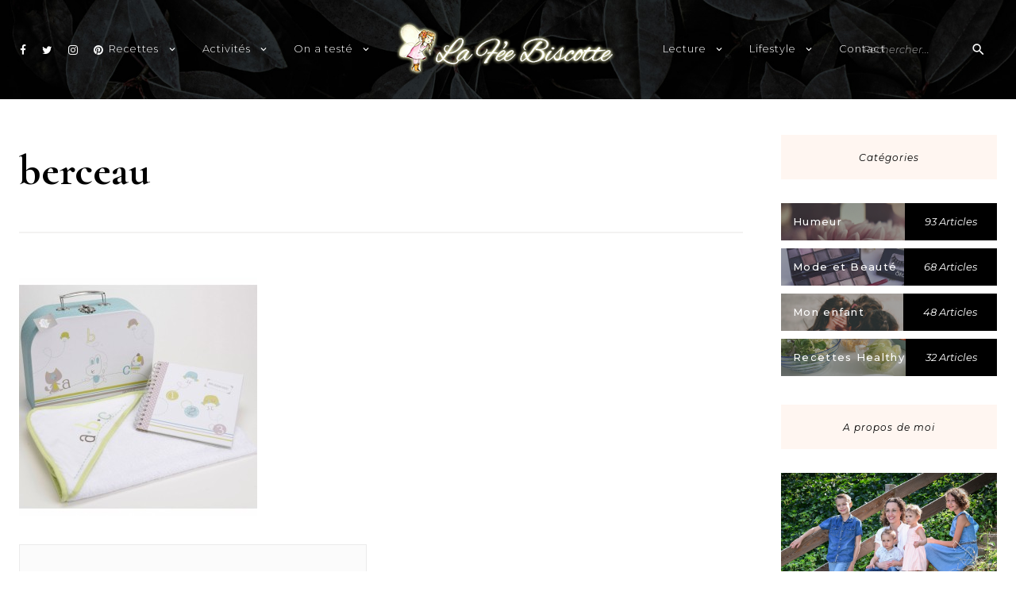

--- FILE ---
content_type: text/html; charset=UTF-8
request_url: https://www.lafeebiscotte.com/berceau/
body_size: 9590
content:
<!DOCTYPE html>
<html lang="fr-FR">
<head>
<meta charset="UTF-8">
<meta name="viewport" content="width=device-width, initial-scale=1">
<link rel="profile" href="http://gmpg.org/xfn/11">
<script type="text/javascript" async=true >    var elem = document.createElement('script');    elem.src = 'https://quantcast.mgr.consensu.org/cmp.js';    elem.async = true;    elem.type = "text/javascript";    var scpt = document.getElementsByTagName('script')[0];    scpt.parentNode.insertBefore(elem, scpt);    (function() {    var gdprAppliesGlobally = false;    function addFrame() {        if (!window.frames['__cmpLocator']) {        if (document.body) {            var body = document.body,                iframe = document.createElement('iframe');            iframe.style = 'display:none';            iframe.name = '__cmpLocator';            body.appendChild(iframe);        } else {            // In the case where this stub is located in the head,            // this allows us to inject the iframe more quickly than            // relying on DOMContentLoaded or other events.            setTimeout(addFrame, 5);        }        }    }    addFrame();    function cmpMsgHandler(event) {        var msgIsString = typeof event.data === "string";        var json;        if(msgIsString) {        json = event.data.indexOf("__cmpCall") != -1 ? JSON.parse(event.data) : {};        } else {        json = event.data;        }        if (json.__cmpCall) {        var i = json.__cmpCall;        window.__cmp(i.command, i.parameter, function(retValue, success) {            var returnMsg = {"__cmpReturn": {            "returnValue": retValue,            "success": success,            "callId": i.callId            }};            event.source.postMessage(msgIsString ?            JSON.stringify(returnMsg) : returnMsg, '*');        });        }    }    window.__cmp = function (c) {        var b = arguments;        if (!b.length) {        return __cmp.a;        }        else if (b[0] === 'ping') {        b[2]({"gdprAppliesGlobally": gdprAppliesGlobally,            "cmpLoaded": false}, true);        } else if (c == '__cmp')        return false;        else {        if (typeof __cmp.a === 'undefined') {            __cmp.a = [];        }        __cmp.a.push([].slice.apply(b));        }    }    window.__cmp.gdprAppliesGlobally = gdprAppliesGlobally;    window.__cmp.msgHandler = cmpMsgHandler;    if (window.addEventListener) {        window.addEventListener('message', cmpMsgHandler, false);    }    else {        window.attachEvent('onmessage', cmpMsgHandler);    }    })();    window.__cmp('init', {    		'Language': 'fr',		'Initial Screen Body Text Option': 1,		'Publisher Name': 'Moneytizer',		'Default Value for Toggles': 'on',		'UI Layout': 'banner',		'No Option': false,    });</script>
<title>berceau &#8211; La Fée Biscotte</title>
<meta name='robots' content='max-image-preview:large' />
	<style>img:is([sizes="auto" i], [sizes^="auto," i]) { contain-intrinsic-size: 3000px 1500px }</style>
	<link rel='dns-prefetch' href='//fonts.googleapis.com' />
<link rel="alternate" type="application/rss+xml" title="La Fée Biscotte &raquo; Flux" href="https://www.lafeebiscotte.com/feed/" />
<link rel="alternate" type="application/rss+xml" title="La Fée Biscotte &raquo; Flux des commentaires" href="https://www.lafeebiscotte.com/comments/feed/" />
<link rel="alternate" type="application/rss+xml" title="La Fée Biscotte &raquo; berceau Flux des commentaires" href="https://www.lafeebiscotte.com/feed/?attachment_id=794" />
<script type="text/javascript">
/* <![CDATA[ */
window._wpemojiSettings = {"baseUrl":"https:\/\/s.w.org\/images\/core\/emoji\/16.0.1\/72x72\/","ext":".png","svgUrl":"https:\/\/s.w.org\/images\/core\/emoji\/16.0.1\/svg\/","svgExt":".svg","source":{"concatemoji":"https:\/\/www.lafeebiscotte.com\/wp-includes\/js\/wp-emoji-release.min.js?ver=6.8.3"}};
/*! This file is auto-generated */
!function(s,n){var o,i,e;function c(e){try{var t={supportTests:e,timestamp:(new Date).valueOf()};sessionStorage.setItem(o,JSON.stringify(t))}catch(e){}}function p(e,t,n){e.clearRect(0,0,e.canvas.width,e.canvas.height),e.fillText(t,0,0);var t=new Uint32Array(e.getImageData(0,0,e.canvas.width,e.canvas.height).data),a=(e.clearRect(0,0,e.canvas.width,e.canvas.height),e.fillText(n,0,0),new Uint32Array(e.getImageData(0,0,e.canvas.width,e.canvas.height).data));return t.every(function(e,t){return e===a[t]})}function u(e,t){e.clearRect(0,0,e.canvas.width,e.canvas.height),e.fillText(t,0,0);for(var n=e.getImageData(16,16,1,1),a=0;a<n.data.length;a++)if(0!==n.data[a])return!1;return!0}function f(e,t,n,a){switch(t){case"flag":return n(e,"\ud83c\udff3\ufe0f\u200d\u26a7\ufe0f","\ud83c\udff3\ufe0f\u200b\u26a7\ufe0f")?!1:!n(e,"\ud83c\udde8\ud83c\uddf6","\ud83c\udde8\u200b\ud83c\uddf6")&&!n(e,"\ud83c\udff4\udb40\udc67\udb40\udc62\udb40\udc65\udb40\udc6e\udb40\udc67\udb40\udc7f","\ud83c\udff4\u200b\udb40\udc67\u200b\udb40\udc62\u200b\udb40\udc65\u200b\udb40\udc6e\u200b\udb40\udc67\u200b\udb40\udc7f");case"emoji":return!a(e,"\ud83e\udedf")}return!1}function g(e,t,n,a){var r="undefined"!=typeof WorkerGlobalScope&&self instanceof WorkerGlobalScope?new OffscreenCanvas(300,150):s.createElement("canvas"),o=r.getContext("2d",{willReadFrequently:!0}),i=(o.textBaseline="top",o.font="600 32px Arial",{});return e.forEach(function(e){i[e]=t(o,e,n,a)}),i}function t(e){var t=s.createElement("script");t.src=e,t.defer=!0,s.head.appendChild(t)}"undefined"!=typeof Promise&&(o="wpEmojiSettingsSupports",i=["flag","emoji"],n.supports={everything:!0,everythingExceptFlag:!0},e=new Promise(function(e){s.addEventListener("DOMContentLoaded",e,{once:!0})}),new Promise(function(t){var n=function(){try{var e=JSON.parse(sessionStorage.getItem(o));if("object"==typeof e&&"number"==typeof e.timestamp&&(new Date).valueOf()<e.timestamp+604800&&"object"==typeof e.supportTests)return e.supportTests}catch(e){}return null}();if(!n){if("undefined"!=typeof Worker&&"undefined"!=typeof OffscreenCanvas&&"undefined"!=typeof URL&&URL.createObjectURL&&"undefined"!=typeof Blob)try{var e="postMessage("+g.toString()+"("+[JSON.stringify(i),f.toString(),p.toString(),u.toString()].join(",")+"));",a=new Blob([e],{type:"text/javascript"}),r=new Worker(URL.createObjectURL(a),{name:"wpTestEmojiSupports"});return void(r.onmessage=function(e){c(n=e.data),r.terminate(),t(n)})}catch(e){}c(n=g(i,f,p,u))}t(n)}).then(function(e){for(var t in e)n.supports[t]=e[t],n.supports.everything=n.supports.everything&&n.supports[t],"flag"!==t&&(n.supports.everythingExceptFlag=n.supports.everythingExceptFlag&&n.supports[t]);n.supports.everythingExceptFlag=n.supports.everythingExceptFlag&&!n.supports.flag,n.DOMReady=!1,n.readyCallback=function(){n.DOMReady=!0}}).then(function(){return e}).then(function(){var e;n.supports.everything||(n.readyCallback(),(e=n.source||{}).concatemoji?t(e.concatemoji):e.wpemoji&&e.twemoji&&(t(e.twemoji),t(e.wpemoji)))}))}((window,document),window._wpemojiSettings);
/* ]]> */
</script>
<style id='wp-emoji-styles-inline-css' type='text/css'>

	img.wp-smiley, img.emoji {
		display: inline !important;
		border: none !important;
		box-shadow: none !important;
		height: 1em !important;
		width: 1em !important;
		margin: 0 0.07em !important;
		vertical-align: -0.1em !important;
		background: none !important;
		padding: 0 !important;
	}
</style>
<link rel='stylesheet' id='wp-block-library-css' href='https://www.lafeebiscotte.com/wp-includes/css/dist/block-library/style.min.css?ver=6.8.3' type='text/css' media='all' />
<style id='classic-theme-styles-inline-css' type='text/css'>
/*! This file is auto-generated */
.wp-block-button__link{color:#fff;background-color:#32373c;border-radius:9999px;box-shadow:none;text-decoration:none;padding:calc(.667em + 2px) calc(1.333em + 2px);font-size:1.125em}.wp-block-file__button{background:#32373c;color:#fff;text-decoration:none}
</style>
<style id='global-styles-inline-css' type='text/css'>
:root{--wp--preset--aspect-ratio--square: 1;--wp--preset--aspect-ratio--4-3: 4/3;--wp--preset--aspect-ratio--3-4: 3/4;--wp--preset--aspect-ratio--3-2: 3/2;--wp--preset--aspect-ratio--2-3: 2/3;--wp--preset--aspect-ratio--16-9: 16/9;--wp--preset--aspect-ratio--9-16: 9/16;--wp--preset--color--black: #000000;--wp--preset--color--cyan-bluish-gray: #abb8c3;--wp--preset--color--white: #ffffff;--wp--preset--color--pale-pink: #f78da7;--wp--preset--color--vivid-red: #cf2e2e;--wp--preset--color--luminous-vivid-orange: #ff6900;--wp--preset--color--luminous-vivid-amber: #fcb900;--wp--preset--color--light-green-cyan: #7bdcb5;--wp--preset--color--vivid-green-cyan: #00d084;--wp--preset--color--pale-cyan-blue: #8ed1fc;--wp--preset--color--vivid-cyan-blue: #0693e3;--wp--preset--color--vivid-purple: #9b51e0;--wp--preset--gradient--vivid-cyan-blue-to-vivid-purple: linear-gradient(135deg,rgba(6,147,227,1) 0%,rgb(155,81,224) 100%);--wp--preset--gradient--light-green-cyan-to-vivid-green-cyan: linear-gradient(135deg,rgb(122,220,180) 0%,rgb(0,208,130) 100%);--wp--preset--gradient--luminous-vivid-amber-to-luminous-vivid-orange: linear-gradient(135deg,rgba(252,185,0,1) 0%,rgba(255,105,0,1) 100%);--wp--preset--gradient--luminous-vivid-orange-to-vivid-red: linear-gradient(135deg,rgba(255,105,0,1) 0%,rgb(207,46,46) 100%);--wp--preset--gradient--very-light-gray-to-cyan-bluish-gray: linear-gradient(135deg,rgb(238,238,238) 0%,rgb(169,184,195) 100%);--wp--preset--gradient--cool-to-warm-spectrum: linear-gradient(135deg,rgb(74,234,220) 0%,rgb(151,120,209) 20%,rgb(207,42,186) 40%,rgb(238,44,130) 60%,rgb(251,105,98) 80%,rgb(254,248,76) 100%);--wp--preset--gradient--blush-light-purple: linear-gradient(135deg,rgb(255,206,236) 0%,rgb(152,150,240) 100%);--wp--preset--gradient--blush-bordeaux: linear-gradient(135deg,rgb(254,205,165) 0%,rgb(254,45,45) 50%,rgb(107,0,62) 100%);--wp--preset--gradient--luminous-dusk: linear-gradient(135deg,rgb(255,203,112) 0%,rgb(199,81,192) 50%,rgb(65,88,208) 100%);--wp--preset--gradient--pale-ocean: linear-gradient(135deg,rgb(255,245,203) 0%,rgb(182,227,212) 50%,rgb(51,167,181) 100%);--wp--preset--gradient--electric-grass: linear-gradient(135deg,rgb(202,248,128) 0%,rgb(113,206,126) 100%);--wp--preset--gradient--midnight: linear-gradient(135deg,rgb(2,3,129) 0%,rgb(40,116,252) 100%);--wp--preset--font-size--small: 13px;--wp--preset--font-size--medium: 20px;--wp--preset--font-size--large: 36px;--wp--preset--font-size--x-large: 42px;--wp--preset--spacing--20: 0.44rem;--wp--preset--spacing--30: 0.67rem;--wp--preset--spacing--40: 1rem;--wp--preset--spacing--50: 1.5rem;--wp--preset--spacing--60: 2.25rem;--wp--preset--spacing--70: 3.38rem;--wp--preset--spacing--80: 5.06rem;--wp--preset--shadow--natural: 6px 6px 9px rgba(0, 0, 0, 0.2);--wp--preset--shadow--deep: 12px 12px 50px rgba(0, 0, 0, 0.4);--wp--preset--shadow--sharp: 6px 6px 0px rgba(0, 0, 0, 0.2);--wp--preset--shadow--outlined: 6px 6px 0px -3px rgba(255, 255, 255, 1), 6px 6px rgba(0, 0, 0, 1);--wp--preset--shadow--crisp: 6px 6px 0px rgba(0, 0, 0, 1);}:where(.is-layout-flex){gap: 0.5em;}:where(.is-layout-grid){gap: 0.5em;}body .is-layout-flex{display: flex;}.is-layout-flex{flex-wrap: wrap;align-items: center;}.is-layout-flex > :is(*, div){margin: 0;}body .is-layout-grid{display: grid;}.is-layout-grid > :is(*, div){margin: 0;}:where(.wp-block-columns.is-layout-flex){gap: 2em;}:where(.wp-block-columns.is-layout-grid){gap: 2em;}:where(.wp-block-post-template.is-layout-flex){gap: 1.25em;}:where(.wp-block-post-template.is-layout-grid){gap: 1.25em;}.has-black-color{color: var(--wp--preset--color--black) !important;}.has-cyan-bluish-gray-color{color: var(--wp--preset--color--cyan-bluish-gray) !important;}.has-white-color{color: var(--wp--preset--color--white) !important;}.has-pale-pink-color{color: var(--wp--preset--color--pale-pink) !important;}.has-vivid-red-color{color: var(--wp--preset--color--vivid-red) !important;}.has-luminous-vivid-orange-color{color: var(--wp--preset--color--luminous-vivid-orange) !important;}.has-luminous-vivid-amber-color{color: var(--wp--preset--color--luminous-vivid-amber) !important;}.has-light-green-cyan-color{color: var(--wp--preset--color--light-green-cyan) !important;}.has-vivid-green-cyan-color{color: var(--wp--preset--color--vivid-green-cyan) !important;}.has-pale-cyan-blue-color{color: var(--wp--preset--color--pale-cyan-blue) !important;}.has-vivid-cyan-blue-color{color: var(--wp--preset--color--vivid-cyan-blue) !important;}.has-vivid-purple-color{color: var(--wp--preset--color--vivid-purple) !important;}.has-black-background-color{background-color: var(--wp--preset--color--black) !important;}.has-cyan-bluish-gray-background-color{background-color: var(--wp--preset--color--cyan-bluish-gray) !important;}.has-white-background-color{background-color: var(--wp--preset--color--white) !important;}.has-pale-pink-background-color{background-color: var(--wp--preset--color--pale-pink) !important;}.has-vivid-red-background-color{background-color: var(--wp--preset--color--vivid-red) !important;}.has-luminous-vivid-orange-background-color{background-color: var(--wp--preset--color--luminous-vivid-orange) !important;}.has-luminous-vivid-amber-background-color{background-color: var(--wp--preset--color--luminous-vivid-amber) !important;}.has-light-green-cyan-background-color{background-color: var(--wp--preset--color--light-green-cyan) !important;}.has-vivid-green-cyan-background-color{background-color: var(--wp--preset--color--vivid-green-cyan) !important;}.has-pale-cyan-blue-background-color{background-color: var(--wp--preset--color--pale-cyan-blue) !important;}.has-vivid-cyan-blue-background-color{background-color: var(--wp--preset--color--vivid-cyan-blue) !important;}.has-vivid-purple-background-color{background-color: var(--wp--preset--color--vivid-purple) !important;}.has-black-border-color{border-color: var(--wp--preset--color--black) !important;}.has-cyan-bluish-gray-border-color{border-color: var(--wp--preset--color--cyan-bluish-gray) !important;}.has-white-border-color{border-color: var(--wp--preset--color--white) !important;}.has-pale-pink-border-color{border-color: var(--wp--preset--color--pale-pink) !important;}.has-vivid-red-border-color{border-color: var(--wp--preset--color--vivid-red) !important;}.has-luminous-vivid-orange-border-color{border-color: var(--wp--preset--color--luminous-vivid-orange) !important;}.has-luminous-vivid-amber-border-color{border-color: var(--wp--preset--color--luminous-vivid-amber) !important;}.has-light-green-cyan-border-color{border-color: var(--wp--preset--color--light-green-cyan) !important;}.has-vivid-green-cyan-border-color{border-color: var(--wp--preset--color--vivid-green-cyan) !important;}.has-pale-cyan-blue-border-color{border-color: var(--wp--preset--color--pale-cyan-blue) !important;}.has-vivid-cyan-blue-border-color{border-color: var(--wp--preset--color--vivid-cyan-blue) !important;}.has-vivid-purple-border-color{border-color: var(--wp--preset--color--vivid-purple) !important;}.has-vivid-cyan-blue-to-vivid-purple-gradient-background{background: var(--wp--preset--gradient--vivid-cyan-blue-to-vivid-purple) !important;}.has-light-green-cyan-to-vivid-green-cyan-gradient-background{background: var(--wp--preset--gradient--light-green-cyan-to-vivid-green-cyan) !important;}.has-luminous-vivid-amber-to-luminous-vivid-orange-gradient-background{background: var(--wp--preset--gradient--luminous-vivid-amber-to-luminous-vivid-orange) !important;}.has-luminous-vivid-orange-to-vivid-red-gradient-background{background: var(--wp--preset--gradient--luminous-vivid-orange-to-vivid-red) !important;}.has-very-light-gray-to-cyan-bluish-gray-gradient-background{background: var(--wp--preset--gradient--very-light-gray-to-cyan-bluish-gray) !important;}.has-cool-to-warm-spectrum-gradient-background{background: var(--wp--preset--gradient--cool-to-warm-spectrum) !important;}.has-blush-light-purple-gradient-background{background: var(--wp--preset--gradient--blush-light-purple) !important;}.has-blush-bordeaux-gradient-background{background: var(--wp--preset--gradient--blush-bordeaux) !important;}.has-luminous-dusk-gradient-background{background: var(--wp--preset--gradient--luminous-dusk) !important;}.has-pale-ocean-gradient-background{background: var(--wp--preset--gradient--pale-ocean) !important;}.has-electric-grass-gradient-background{background: var(--wp--preset--gradient--electric-grass) !important;}.has-midnight-gradient-background{background: var(--wp--preset--gradient--midnight) !important;}.has-small-font-size{font-size: var(--wp--preset--font-size--small) !important;}.has-medium-font-size{font-size: var(--wp--preset--font-size--medium) !important;}.has-large-font-size{font-size: var(--wp--preset--font-size--large) !important;}.has-x-large-font-size{font-size: var(--wp--preset--font-size--x-large) !important;}
:where(.wp-block-post-template.is-layout-flex){gap: 1.25em;}:where(.wp-block-post-template.is-layout-grid){gap: 1.25em;}
:where(.wp-block-columns.is-layout-flex){gap: 2em;}:where(.wp-block-columns.is-layout-grid){gap: 2em;}
:root :where(.wp-block-pullquote){font-size: 1.5em;line-height: 1.6;}
</style>
<link rel='stylesheet' id='charlotte-blog-style-css' href='https://www.lafeebiscotte.com/wp-content/themes/charlotte-blog/style.css?ver=1.0' type='text/css' media='all' />
<link rel='stylesheet' id='font-awesome-css' href='https://www.lafeebiscotte.com/wp-content/themes/charlotte-blog/css/fonts/font-awesome/css/font-awesome.css?ver=6.8.3' type='text/css' media='all' />
<link rel='stylesheet' id='charlotte-blog-grid-css' href='https://www.lafeebiscotte.com/wp-content/themes/charlotte-blog/css/foundation.css?ver=6.8.3' type='text/css' media='all' />
<link rel='stylesheet' id='aos-style-css' href='https://www.lafeebiscotte.com/wp-content/themes/charlotte-blog/css/aos.css?ver=6.8.3' type='text/css' media='all' />
<link rel='stylesheet' id='charlotte-blog-google-fonts-css' href='//fonts.googleapis.com/css?family=Montserrat%3A300%2C300i%2C400%2C500i%7CMontserrat%3A400%2C400italic%2C500%2C500italic%2C600%2C600italic%7CCormorant+Garamond%3A400%2C400italic%2C500%2C500italic%2C600%2C600i%2C700%7CMaterial+Icons&#038;ver=1' type='text/css' media='all' />
<script type="text/javascript" src="https://www.lafeebiscotte.com/wp-includes/js/jquery/jquery.min.js?ver=3.7.1" id="jquery-core-js"></script>
<script type="text/javascript" src="https://www.lafeebiscotte.com/wp-includes/js/jquery/jquery-migrate.min.js?ver=3.4.1" id="jquery-migrate-js"></script>
<link rel="https://api.w.org/" href="https://www.lafeebiscotte.com/wp-json/" /><link rel="alternate" title="JSON" type="application/json" href="https://www.lafeebiscotte.com/wp-json/wp/v2/media/794" /><link rel="EditURI" type="application/rsd+xml" title="RSD" href="https://www.lafeebiscotte.com/xmlrpc.php?rsd" />
<meta name="generator" content="WordPress 6.8.3" />
<link rel='shortlink' href='https://www.lafeebiscotte.com/?p=794' />
<link rel="alternate" title="oEmbed (JSON)" type="application/json+oembed" href="https://www.lafeebiscotte.com/wp-json/oembed/1.0/embed?url=https%3A%2F%2Fwww.lafeebiscotte.com%2Fberceau%2F" />
<link rel="alternate" title="oEmbed (XML)" type="text/xml+oembed" href="https://www.lafeebiscotte.com/wp-json/oembed/1.0/embed?url=https%3A%2F%2Fwww.lafeebiscotte.com%2Fberceau%2F&#038;format=xml" />
<link rel="pingback" href="https://www.lafeebiscotte.com/xmlrpc.php">	<style type="text/css">
			.site-title,
		.site-description {
			position: absolute;
			clip: rect(1px, 1px, 1px, 1px);
		}
		</style>
	</head>

<body class="attachment wp-singular attachment-template-default single single-attachment postid-794 attachmentid-794 attachment-jpeg wp-custom-logo wp-theme-charlotte-blog has-slider">

	 

		<div id="page" class="site">

	
	<a class="skip-link screen-reader-text" href="#content">Skip to content</a>

			<header style="background-image: url(https://www.lafeebiscotte.com/wp-content/themes/charlotte-blog/images/header-bg.jpg);" id="masthead" class="site-header">
	
		
<div class="site-header-wrapper header-1 row">

	<!-- Desktop Social -->
	
		<ul id="social-header">

							<li><a href="http://www.facebook.com/lafeebiscotte"><i class="fa fa-facebook"></i></a></li>
										<li><a href="https://twitter.com/lafeebiscotte"><i class="fa fa-twitter"></i></a></li>
										<li><a href="http://www.instagram.com/la_fee_biscotte"><i class="fa fa-instagram"></i></a></li>
										<li><a href="https://fr.pinterest.com/lafeebiscotte/"><i class="fa fa-pinterest"></i></a></li>
															
		</ul>

	
	<!-- Seach Box -->
	
		<div class="desktop-search">
			
			<button class="search-toggle"></button>

			<form class="search-form" role="search" method="get" action="https://www.lafeebiscotte.com/">

    <div class="search-form-inner">

        <input type="text" value="" name="s" id="s" placeholder="Rechercher..." />

        <span class="search-icon"></span>

        <div class="search-form-submit"><input type="submit" id="searchsubmit" value="Soumettre"></div>

    </div>

</form>
		</div>

		<div class="mobile-search">
			
			<button class="search-toggle"></button>

			<form class="search-form" role="search" method="get" action="https://www.lafeebiscotte.com/">

    <div class="search-form-inner">

        <input type="text" value="" name="s" id="s" placeholder="Rechercher..." />

        <span class="search-icon"></span>

        <div class="search-form-submit"><input type="submit" id="searchsubmit" value="Soumettre"></div>

    </div>

</form>
		</div>

	
	<!-- Desktop Navigation -->
	<div class="site-navigation">

		<nav class="main-navigation">
			<div class="menu-left-menu-container"><ul id="desktop-site-navigation-left" class="nav-menu-left"><li id="menu-item-6329" class="menu-item menu-item-type-post_type menu-item-object-page menu-item-has-children menu-item-6329"><a href="https://www.lafeebiscotte.com/recettes/">Recettes</a>
<ul class="sub-menu">
	<li id="menu-item-12097" class="menu-item menu-item-type-post_type menu-item-object-page menu-item-12097"><a href="https://www.lafeebiscotte.com/recettes-sucrees/">Recettes sucrées</a></li>
	<li id="menu-item-12163" class="menu-item menu-item-type-post_type menu-item-object-page menu-item-12163"><a href="https://www.lafeebiscotte.com/recettes-salees/">Recettes salées</a></li>
	<li id="menu-item-12893" class="menu-item menu-item-type-taxonomy menu-item-object-category menu-item-12893"><a href="https://www.lafeebiscotte.com/category/veggie/">Recettes végétariennes</a></li>
	<li id="menu-item-12100" class="menu-item menu-item-type-taxonomy menu-item-object-category menu-item-12100"><a href="https://www.lafeebiscotte.com/category/recette-healthy/">Recettes Healthy</a></li>
	<li id="menu-item-6332" class="menu-item menu-item-type-taxonomy menu-item-object-category menu-item-6332"><a href="https://www.lafeebiscotte.com/category/recettes-sans-allergenes/">Recettes sans allergènes</a></li>
	<li id="menu-item-6330" class="menu-item menu-item-type-taxonomy menu-item-object-category menu-item-6330"><a href="https://www.lafeebiscotte.com/category/recettes-de-base/">Recettes de base</a></li>
</ul>
</li>
<li id="menu-item-11875" class="menu-item menu-item-type-post_type menu-item-object-page menu-item-has-children menu-item-11875"><a href="https://www.lafeebiscotte.com/activites/">Activités</a>
<ul class="sub-menu">
	<li id="menu-item-11876" class="menu-item menu-item-type-post_type menu-item-object-page menu-item-11876"><a href="https://www.lafeebiscotte.com/activite-pour-enfants/">Activité avec les enfants</a></li>
	<li id="menu-item-11877" class="menu-item menu-item-type-taxonomy menu-item-object-category menu-item-11877"><a href="https://www.lafeebiscotte.com/category/activite-a-imprimer/">A imprimer</a></li>
	<li id="menu-item-11884" class="menu-item menu-item-type-taxonomy menu-item-object-category menu-item-11884"><a href="https://www.lafeebiscotte.com/category/activite-pour-adulte/">Pour adulte</a></li>
</ul>
</li>
<li id="menu-item-11953" class="menu-item menu-item-type-post_type menu-item-object-page menu-item-has-children menu-item-11953"><a href="https://www.lafeebiscotte.com/on-a-teste/">On a testé</a>
<ul class="sub-menu">
	<li id="menu-item-11989" class="menu-item menu-item-type-post_type menu-item-object-page menu-item-11989"><a href="https://www.lafeebiscotte.com/les-boxs/">Les boxs</a></li>
	<li id="menu-item-11970" class="menu-item menu-item-type-taxonomy menu-item-object-category menu-item-11970"><a href="https://www.lafeebiscotte.com/category/degustation/">Dégustation</a></li>
	<li id="menu-item-11969" class="menu-item menu-item-type-taxonomy menu-item-object-category menu-item-11969"><a href="https://www.lafeebiscotte.com/category/test-avis-application-android/">Application</a></li>
	<li id="menu-item-11972" class="menu-item menu-item-type-taxonomy menu-item-object-category menu-item-11972"><a href="https://www.lafeebiscotte.com/category/test-avis-jeux/">Tests de jeux</a></li>
	<li id="menu-item-11973" class="menu-item menu-item-type-taxonomy menu-item-object-category menu-item-11973"><a href="https://www.lafeebiscotte.com/category/tests-divers/">Tests divers</a></li>
</ul>
</li>
</ul></div>		</nav><!-- #site-navigation -->

		<nav class="main-navigation">
			<div class="menu-right-menu-container"><ul id="desktop-site-navigation-right" class="nav-menu-right"><li id="menu-item-16410" class="menu-item menu-item-type-post_type menu-item-object-page menu-item-has-children menu-item-16410"><a href="https://www.lafeebiscotte.com/lecture/">Lecture</a>
<ul class="sub-menu">
	<li id="menu-item-16413" class="menu-item menu-item-type-taxonomy menu-item-object-category menu-item-16413"><a href="https://www.lafeebiscotte.com/category/selection-lecture/">Sélection lecture</a></li>
	<li id="menu-item-16411" class="menu-item menu-item-type-taxonomy menu-item-object-category menu-item-16411"><a href="https://www.lafeebiscotte.com/category/livre-pour-enfant/">Livre pour enfant</a></li>
	<li id="menu-item-16412" class="menu-item menu-item-type-taxonomy menu-item-object-category menu-item-16412"><a href="https://www.lafeebiscotte.com/category/magazines/">Magazines</a></li>
</ul>
</li>
<li id="menu-item-16312" class="menu-item menu-item-type-post_type menu-item-object-page menu-item-has-children menu-item-16312"><a href="https://www.lafeebiscotte.com/lifestyle/">Lifestyle</a>
<ul class="sub-menu">
	<li id="menu-item-16313" class="menu-item menu-item-type-taxonomy menu-item-object-category menu-item-16313"><a href="https://www.lafeebiscotte.com/category/bons-plans/">Bons plans</a></li>
	<li id="menu-item-16314" class="menu-item menu-item-type-post_type menu-item-object-page menu-item-16314"><a href="https://www.lafeebiscotte.com/conseils/">Conseils</a></li>
	<li id="menu-item-16465" class="menu-item menu-item-type-taxonomy menu-item-object-category menu-item-16465"><a href="https://www.lafeebiscotte.com/category/mon-enfant/">Mon enfant</a></li>
	<li id="menu-item-16315" class="menu-item menu-item-type-taxonomy menu-item-object-category menu-item-16315"><a href="https://www.lafeebiscotte.com/category/healthy/">Healthy</a></li>
	<li id="menu-item-16316" class="menu-item menu-item-type-taxonomy menu-item-object-category menu-item-16316"><a href="https://www.lafeebiscotte.com/category/humeur-2/">Humeur</a></li>
	<li id="menu-item-16318" class="menu-item menu-item-type-taxonomy menu-item-object-category menu-item-16318"><a href="https://www.lafeebiscotte.com/category/sortie-en-famille/">Sortie en famille</a></li>
	<li id="menu-item-16317" class="menu-item menu-item-type-taxonomy menu-item-object-category menu-item-16317"><a href="https://www.lafeebiscotte.com/category/on-a-teste/">On a testé</a></li>
	<li id="menu-item-16319" class="menu-item menu-item-type-taxonomy menu-item-object-category menu-item-16319"><a href="https://www.lafeebiscotte.com/category/beaute/">Mode et Beauté</a></li>
	<li id="menu-item-16320" class="menu-item menu-item-type-taxonomy menu-item-object-category menu-item-16320"><a href="https://www.lafeebiscotte.com/category/geekette/">Geekette</a></li>
	<li id="menu-item-16322" class="menu-item menu-item-type-taxonomy menu-item-object-category menu-item-16322"><a href="https://www.lafeebiscotte.com/category/wish-list/">Wish-list</a></li>
</ul>
</li>
<li id="menu-item-16334" class="menu-item menu-item-type-post_type menu-item-object-page menu-item-16334"><a href="https://www.lafeebiscotte.com/contact/">Contact</a></li>
</ul></div>		</nav><!-- #site-navigation -->

		
		<a class="custom-logo-link" href="https://www.lafeebiscotte.com/" rel="home">
			<img class="custom-logo" src="https://www.lafeebiscotte.com/wp-content/uploads/2019/02/cropped-logo-lfb-petit.png" alt="La Fée Biscotte" />
		</a>

		
		
			<p class="site-description">Blog familial et lifestyle</p>

		
	</div>

</div>
		<!-- Mobile Navigation -->
		
<nav id="site-navigation" class="main-navigation">

	<button class="menu-toggle" aria-controls="primary-menu" aria-expanded="false"><!-- <span class="fa fa-bars"></span> --></button>

	<div class="nav-wrapper">

		<div id="primary-menu-mobile" class="nav-menu"><ul>
<li class="page_item page-item-9078"><a href="https://www.lafeebiscotte.com/a-propos/">A propos</a></li>
<li class="page_item page-item-13494"><a href="https://www.lafeebiscotte.com/accueil/">Accueil</a></li>
<li class="page_item page-item-11869"><a href="https://www.lafeebiscotte.com/activite-pour-enfants/">Activité avec les enfants</a></li>
<li class="page_item page-item-5"><a href="https://www.lafeebiscotte.com/activites/">Activités</a></li>
<li class="page_item page-item-724"><a href="https://www.lafeebiscotte.com/blogroll-2/">Blogosphère</a></li>
<li class="page_item page-item-727"><a href="https://www.lafeebiscotte.com/concours-2/">Concours</a></li>
<li class="page_item page-item-11994"><a href="https://www.lafeebiscotte.com/conseils/">Conseils</a></li>
<li class="page_item page-item-22"><a href="https://www.lafeebiscotte.com/contact/">Contact</a></li>
<li class="page_item page-item-715"><a href="https://www.lafeebiscotte.com/lecture/">Lecture</a></li>
<li class="page_item page-item-11982"><a href="https://www.lafeebiscotte.com/les-boxs/">Les boxs</a></li>
<li class="page_item page-item-12142"><a href="https://www.lafeebiscotte.com/recette-de-plats/">Les plats</a></li>
<li class="page_item page-item-721"><a href="https://www.lafeebiscotte.com/lifestyle/">Lifestyle</a></li>
<li class="page_item page-item-500"><a href="https://www.lafeebiscotte.com/mentions-legales/">Mentions Légales</a></li>
<li class="page_item page-item-11951"><a href="https://www.lafeebiscotte.com/on-a-teste/">On a testé</a></li>
<li class="page_item page-item-13732"><a href="https://www.lafeebiscotte.com/page-des-articles/">Page des articles</a></li>
<li class="page_item page-item-757"><a href="https://www.lafeebiscotte.com/partenaires/">Partenaires</a></li>
<li class="page_item page-item-2534"><a href="https://www.lafeebiscotte.com/presse/">Presse</a></li>
<li class="page_item page-item-27"><a href="https://www.lafeebiscotte.com/recettes/">Recettes</a></li>
<li class="page_item page-item-12141"><a href="https://www.lafeebiscotte.com/recettes-salees/">Recettes salées</a></li>
<li class="page_item page-item-12087"><a href="https://www.lafeebiscotte.com/recettes-sucrees/">Recettes sucrées</a></li>
<li class="page_item page-item-30"><a href="https://www.lafeebiscotte.com/total-look/">Total Look</a></li>
</ul></div>


		
			<ul id="social-mobile">

									<li><a href="http://www.facebook.com/lafeebiscotte"><i class="fa fa-facebook"></i></a></li>
													<li><a href="https://twitter.com/lafeebiscotte"><i class="fa fa-twitter"></i></a></li>
													<li><a href="http://www.instagram.com/la_fee_biscotte"><i class="fa fa-instagram"></i></a></li>
													<li><a href="https://fr.pinterest.com/lafeebiscotte/"><i class="fa fa-pinterest"></i></a></li>
																				
			</ul>

		
	</div>

</nav>			

	</header>

		
	
	<div id="content" class="site-content row">
	
	<div id="primary" class="content-area small-12 large-9 column">

		
		<main id="main" class="site-main">

		
<article data-aos="fade" data-aos-once="true" data-aos-duration="600" data-aos-easing="ease-out-cubic" data-aos-delay="300" data-aos-anchor-placement="top-bottom" id="post-794" class="post-794 attachment type-attachment status-inherit hentry">

	<!-- Post Main Content -->
	<div class="post-main">

		<!-- Post Thumbnail -->
		
		<!-- Post Title -->
		<header class="entry-header">

			<!-- Post Category -->
			<span class="entry-category"></span>

			<h1 class="entry-title">berceau</h1>
			<div class="entry-meta-content">

				<!-- Post Meta Date -->
				
			</div>
			
		</header>

		<!-- Post Content -->
		<div class="entry-content">

			<!-- Post Excerpt -->
			
			<p class="attachment"><a href='https://www.lafeebiscotte.com/wp-content/uploads/2015/04/berceau.jpg'><img fetchpriority="high" decoding="async" width="300" height="300" src="https://www.lafeebiscotte.com/wp-content/uploads/2015/04/berceau-300x300.jpg" class="attachment-medium size-medium" alt="" srcset="https://www.lafeebiscotte.com/wp-content/uploads/2015/04/berceau-300x300.jpg 300w, https://www.lafeebiscotte.com/wp-content/uploads/2015/04/berceau-150x150.jpg 150w, https://www.lafeebiscotte.com/wp-content/uploads/2015/04/berceau-768x768.jpg 768w, https://www.lafeebiscotte.com/wp-content/uploads/2015/04/berceau-600x600.jpg 600w, https://www.lafeebiscotte.com/wp-content/uploads/2015/04/berceau-200x200.jpg 200w, https://www.lafeebiscotte.com/wp-content/uploads/2015/04/berceau-700x700.jpg 700w, https://www.lafeebiscotte.com/wp-content/uploads/2015/04/berceau.jpg 800w" sizes="(max-width: 300px) 100vw, 300px" /></a></p>
			
			<div style="text-align: center;">
						</div>
		</div>
	
	</div>

	<footer class="entry-footer">
		
		
	</footer><!-- .entry-footer -->

</article><!-- #post-## -->

	<nav class="navigation post-navigation" aria-label="Publications">
		<h2 class="screen-reader-text">Navigation de l’article</h2>
		<div class="nav-links"><div class="nav-previous"><a href="https://www.lafeebiscotte.com/berceau/" rel="prev"><span class="meta-nav" aria-hidden="true">Article précédent</span> <span class="screen-reader-text">Previous post:</span> <span class="post-title">berceau</span></a></div></div>
	</nav>
<div id="comments" class="comments-area">

		<div id="respond" class="comment-respond">
		<h3 id="reply-title" class="comment-reply-title">Laisser un commentaire <small><a rel="nofollow" id="cancel-comment-reply-link" href="/berceau/#respond" style="display:none;">Annuler la réponse</a></small></h3><form action="https://www.lafeebiscotte.com/wp-comments-post.php" method="post" id="commentform" class="comment-form"><p class="comment-notes"><span id="email-notes">Votre adresse e-mail ne sera pas publiée.</span> <span class="required-field-message">Les champs obligatoires sont indiqués avec <span class="required">*</span></span></p><p class="comment-form-comment"><label for="comment">Commentaire <span class="required">*</span></label> <textarea id="comment" name="comment" cols="45" rows="8" maxlength="65525" required="required"></textarea></p><p class="comment-form-author"><label for="author">Nom <span class="required">*</span></label> <input id="author" name="author" type="text" value="" size="30" maxlength="245" autocomplete="name" required="required" /></p>
<p class="comment-form-email"><label for="email">E-mail <span class="required">*</span></label> <input id="email" name="email" type="text" value="" size="30" maxlength="100" aria-describedby="email-notes" autocomplete="email" required="required" /></p>
<p class="comment-form-url"><label for="url">Site web</label> <input id="url" name="url" type="text" value="" size="30" maxlength="200" autocomplete="url" /></p>
<p class="form-submit"><input name="submit" type="submit" id="submit" class="submit" value="Laisser un commentaire" /> <input type='hidden' name='comment_post_ID' value='794' id='comment_post_ID' />
<input type='hidden' name='comment_parent' id='comment_parent' value='0' />
</p></form>	</div><!-- #respond -->
	
</div><!-- #comments -->

		</main><!-- #main -->
	</div><!-- #primary -->


<aside data-aos="fade" data-aos-once="true" data-aos-duration="600" data-aos-easing="ease-out-cubic" data-aos-delay="300" data-aos-anchor-placement="top-bottom" id="secondary" class="widget-area small-12 large-3 column">
	<div id="charlotte_blog_categories_widget-2" class="widget widget_charlotte_blog_categories_widget"><h2 class="widget-title">Catégories</h2>
			<div class="categories-widget">
																																																																																																																																																																																																																																																																																																																																																																																																																																																																																																	<div class="categories-widget-category categories-widget-category-has-image">
													<span class="categories-widget-category-image" style="background-image:url(https://www.lafeebiscotte.com/wp-content/uploads/2019/02/Catégorie-Humeur.jpg)"></span>
												<span class="categories-widget-category-title">Humeur</span>
													<span class="categories-widget-category-count">93 Articles</span>
												<a href="https://www.lafeebiscotte.com/category/humeur-2/" class="categories-widget-category-link"></a>
					</div><!-- .categories-widget-category -->																																																																																																																										<div class="categories-widget-category categories-widget-category-has-image">
													<span class="categories-widget-category-image" style="background-image:url(https://www.lafeebiscotte.com/wp-content/uploads/2019/02/Catégorie-beauté-et-mode.jpg)"></span>
												<span class="categories-widget-category-title">Mode et Beauté</span>
													<span class="categories-widget-category-count">68 Articles</span>
												<a href="https://www.lafeebiscotte.com/category/beaute/" class="categories-widget-category-link"></a>
					</div><!-- .categories-widget-category -->																								<div class="categories-widget-category categories-widget-category-has-image">
													<span class="categories-widget-category-image" style="background-image:url(https://www.lafeebiscotte.com/wp-content/uploads/2019/02/categorie-enfant.jpg)"></span>
												<span class="categories-widget-category-title">Mon enfant</span>
													<span class="categories-widget-category-count">48 Articles</span>
												<a href="https://www.lafeebiscotte.com/category/mon-enfant/" class="categories-widget-category-link"></a>
					</div><!-- .categories-widget-category -->																																																																																																																																																																																																														<div class="categories-widget-category categories-widget-category-has-image">
													<span class="categories-widget-category-image" style="background-image:url(https://www.lafeebiscotte.com/wp-content/uploads/2019/02/recettes-Healthy.jpg)"></span>
												<span class="categories-widget-category-title">Recettes Healthy</span>
													<span class="categories-widget-category-count">32 Articles</span>
												<a href="https://www.lafeebiscotte.com/category/recette-healthy/" class="categories-widget-category-link"></a>
					</div><!-- .categories-widget-category -->																																																																																																																																																																																				</div><!-- .categories-widget -->

		</div><div id="charlotte_blog_about_author_widget-2" class="widget widget_charlotte_blog_about_author_widget"><h2 class="widget-title">A propos de moi</h2>
			<div class="about-author-widget" data-ddst-selector=".about-author-widget" data-ddst-label="About Author" data-ddst-no-support="typography">
					
									<div class="about-author-image"><img src="https://www.lafeebiscotte.com/wp-content/uploads/2021/11/la-fee-biscotte.jpg" alt="Sidebar" /></div>
				
				<div class="about-author-widget-text" data-ddst-selector=".about-author-widget-text" data-ddst-label="About Author - Text" data-ddst-no-support="background,borders">Maman de 4 enfants Pitch 11ans, Mr Loulou 7 ans, Little Buddha et Petite plume 15mois.
Je suis hyperactive et gourmande. J’aime partager notre quotidien sur le blog avec des recettes, activités, astuces et bons plans, bricolages..

Bienvenue dans notre univers :)</div>

				
			</div><!-- .about-author-widget -->

		</div> 
</aside><!-- #secondary -->

	</div><!-- #content -->

					
		<div id="instagram-footer">
			
			
		</div>

	
	<footer id="colophon">

		<div class="site-footer row"> 

			
		</div>

	</footer><!-- #footer-widgets -->
		
		
			<div class="small-site-footer">

				<div class="row">

				
					<div class="small-footer-left small-12 medium-6 column">

				Copyright © La Fée Biscotte 2019. Tous droits réservés.
					</div>

				
				
				</div>

			</div>

		
</div><!-- #page -->

<script type="speculationrules">
{"prefetch":[{"source":"document","where":{"and":[{"href_matches":"\/*"},{"not":{"href_matches":["\/wp-*.php","\/wp-admin\/*","\/wp-content\/uploads\/*","\/wp-content\/*","\/wp-content\/plugins\/*","\/wp-content\/themes\/charlotte-blog\/*","\/*\\?(.+)"]}},{"not":{"selector_matches":"a[rel~=\"nofollow\"]"}},{"not":{"selector_matches":".no-prefetch, .no-prefetch a"}}]},"eagerness":"conservative"}]}
</script>
<script type="text/javascript" src="https://www.lafeebiscotte.com/wp-content/themes/charlotte-blog/js/slick.min.js?ver=1.0" id="slick-js"></script>
<script type="text/javascript" id="charlotte-blog-navigation-js-extra">
/* <![CDATA[ */
var screenReaderText = {"expand":"<span class=\"screen-reader-text\">expand child menu<\/span>","collapse":"<span class=\"screen-reader-text\">collapse child menu<\/span>"};
/* ]]> */
</script>
<script type="text/javascript" src="https://www.lafeebiscotte.com/wp-content/themes/charlotte-blog/js/navigation.js?ver=1.0" id="charlotte-blog-navigation-js"></script>
<script type="text/javascript" src="https://www.lafeebiscotte.com/wp-content/themes/charlotte-blog/js/plugins.js?ver=1.0" id="charlotte-blog-plugins-js"></script>
<script type="text/javascript" src="https://www.lafeebiscotte.com/wp-content/themes/charlotte-blog/js/main.js?ver=1.0" id="charlotte-blog-main-js"></script>
<script type="text/javascript" src="https://www.lafeebiscotte.com/wp-content/themes/charlotte-blog/js/aos.js?ver=1.0" id="aos-script-js"></script>
<script type="text/javascript" src="https://www.lafeebiscotte.com/wp-content/themes/charlotte-blog/js/skip-link-focus-fix.js?ver=1.0" id="charlotte-blog-skip-link-focus-fix-js"></script>
<script type="text/javascript" src="https://www.lafeebiscotte.com/wp-includes/js/comment-reply.min.js?ver=6.8.3" id="comment-reply-js" async="async" data-wp-strategy="async"></script>

</body>
</html>
